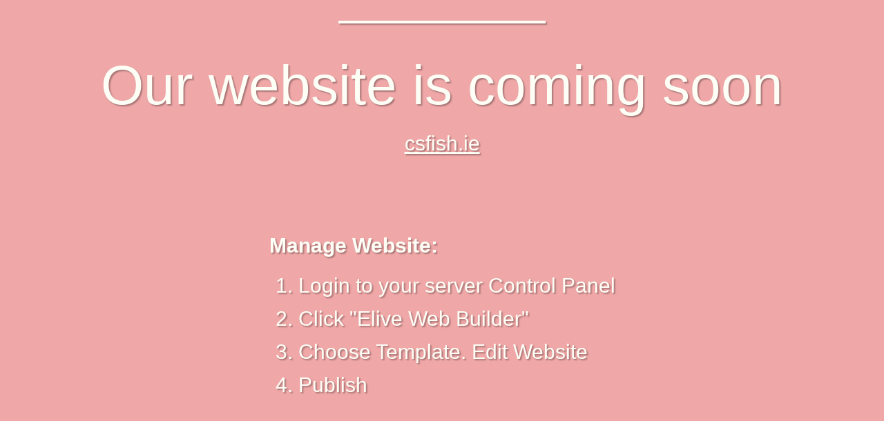

--- FILE ---
content_type: text/html; charset=UTF-8
request_url: http://www.csfish.ie/contact/
body_size: 20412
content:
<!DOCTYPE html>
<html>
<head>
	<meta charset="utf-8"/>
	<title>Our website is coming soon</title>
	<meta name="viewport" content="width=device-width, initial-scale=1.0, maximum-scale=1.0, user-scalable=no, shrink-to-fit=no"/>
	<meta name="wb_main" content="wb_element 21a866784229b1b95907e53aa19d60db76c38ae78300f0bda3485c8d4dede263" />
	<link rel="shortcut icon" type="image/x-icon" href="[data-uri]" />
	<style type="text/css">
		html {
			min-height: 100%;
			display: flex;
			flex-direction: column;
			justify-content: center;
			align-items: center;
		}
		body {
			padding: 0;
			margin: 0;
			border: none;
			font-size: 30px;
			font-weight: normal;
			font-family: Verdana,Arial,Helvetica,sans-serif;
			line-height: 48px;
			color: #FDFFF7;
			text-align: center;
			text-shadow: 2px 2px 2px rgba(0,0,0,0.3);
			background-color: #EFA7A7;
		}
		.wb-content {
			display: flex;
			flex-direction: column;
			justify-content: flex-start;
			align-items: center;
			margin: 0 40px;
		}
		.wb-hr {
			display: block;
			border-top: 4px solid #FDFFF7;
			width: 100%;
			max-width: 300px;
			margin: 30px auto;
			box-shadow: 2px 2px 2px rgba(0,0,0,0.3);
		}
		h1 {
			display: block;
			font-size: 80px;
			font-weight: normal;
			font-family: Verdana,Arial,Helvetica,sans-serif;
			line-height: 80px;
			margin: 20px 0px 20px 0;
			padding: 0;
		}
		div.wb-domain {
			display: block;
			text-decoration: underline;
		}
		.wb-list {
			display: block;
			text-align: left;
			margin: 100px 0;
		}
		.wb-list ol {
			padding: 10px 0;
			margin: 0 0 0 42px;
			list-style-position: outside;
		}
		.wb-powered {
			display: block;
			margin-top: 20px;
			font-size: 23px;
			display: flex;
			flex-direction: row;
			justify-content: center;
			align-items: center;
		}
		.wb-powered img {
			margin-left: 10px;
		}
		.wb-powered a {
			margin-left: 8px;
			color: #FDFFF7;
			text-decoration: underline;
		}
		.wb-powered a:visited,
		.wb-powered a:hover {
			color: #FDFFF7;
			text-decoration: underline;
		}
		.wb_main { display: none; }
		@media (max-width: 991px) {
			body {
				font-size: 24px;
				line-height: 38px;
			}
			h1 {
				font-size: 64px;
				line-height: 64px;
			}
			.wb-hr {
				margin: 24px auto;
			}
			.wb-list {
				margin: 80px 0;
			}
			.wb-list ol {
				margin: 0 0 0 34px;
			}
			.wb-powered {
				font-size: 18px;
			}
		}
		@media (max-width: 767px) {
			body {
				font-size: 15px;
				line-height: 24px;
			}
			h1 {
				font-size: 40px;
				line-height: 40px;
			}
			.wb-hr {
				margin: 15px auto;
			}
			.wb-list {
				margin: 50px 0;
			}
			.wb-list ol {
				margin: 0 0 0 21px;
			}
			.wb-powered {
				font-size: 12px;
			}
		}
	</style>
</head>
<body>
	<div class="wb-content">
		<div class="wb-hr"></div>
		<h1>Our website is coming soon</h1>
		<div class="wb-domain">csfish.ie</div>
		<div class="wb-list">
			<div><b>Manage Website:</b></div>
			<ol>
							<li>Login to your server Control Panel</li>
							<li>Click "Elive Web Builder"</li>
							<li>Choose Template. Edit Website</li>
							<li>Publish</li>
						</ol>
		</div>
		<div class="wb-hr"></div>
		<div class="wb-powered">Powered by <img src="[data-uri]" alt="Elive Web Builder"/></div>
	</div>
</body>
</html>
